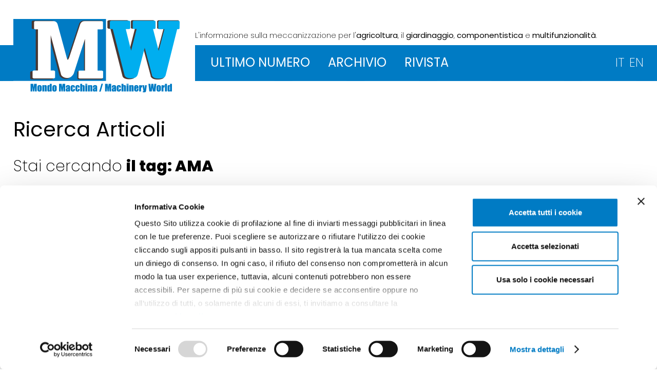

--- FILE ---
content_type: text/html
request_url: https://www.mondomacchina.it/it/ricerca.php?kw=AMA
body_size: 7052
content:
<!DOCTYPE html>
<html>
<head>
<script id="Cookiebot" src="https://consent.cookiebot.com/uc.js" data-cbid="512fc4f2-c82d-412b-80c7-24feafce4703" data-blockingmode="auto" type="text/javascript"></script>
<meta charset="utf-8">
<meta http-equiv="X-UA-Compatible" content="IE=edge,chrome=1">
<title>Mondo Macchina: l'informazione dedicata alla meccanizzazione per l'agricoltura, il giardinaggio, componentistica e multifunzionalità.</title>
<meta name="description" content="">
<meta name="viewport" content="width=device-width, initial-scale=1">

<!-- Google tag (gtag.js) -->
<script type="text/plain" data-cookieconsent="statistics" async src="https://www.googletagmanager.com/gtag/js?id=G-GY7GLD5JN8"></script>
<script type="text/plain" data-cookieconsent="statistics">
  window.dataLayer = window.dataLayer || [];
  function gtag(){dataLayer.push(arguments);}
  gtag('js', new Date());

  gtag('config', 'G-GY7GLD5JN8');
</script>

<link rel="apple-touch-icon" sizes="120x120" href="/apple-touch-icon.png">
<link rel="icon" type="image/png" sizes="32x32" href="/favicon-32x32.png">
<link rel="icon" type="image/png" sizes="16x16" href="/favicon-16x16.png">
<link rel="manifest" href="/site.webmanifest">
<link rel="mask-icon" href="/safari-pinned-tab.svg" color="#5bbad5">
<meta name="msapplication-TileColor" content="#da532c">
<meta name="theme-color" content="#ffffff">

<link href="https://fonts.googleapis.com/css2?family=Poppins:wght@200;300;400;500;600;800&display=swap" rel="stylesheet">
<link rel="stylesheet" type="text/css" href="/css/normalize.min.css" />
<link rel="stylesheet" type="text/css" href="/css/main.css" />
<link href="/jscommon/jquery/3.3/fresco-2.2.4/css/fresco/fresco.css" rel="stylesheet">
<link rel="stylesheet" type="text/css" href="/jslocal/lib/mmenu/jquery.mmenu.all.css" />
<link rel="stylesheet" type="text/css" href="/jscommon/swiper/6.1/swiper-bundle.min.css">
<link rel="stylesheet" type="text/css" href="/css/home.css" />
<script src="/jscommon/jquery/3.3/jquery-3.3.1.min.js"></script>
<script src="/jscommon/jquery/3.3/fresco-2.2.4/js/fresco/fresco.js"></script>
<script src="/jslocal/lib/mmenu/jquery.mmenu.min.js"></script>
<script src="/jslocal/lib/fastclick.min.js"></script>
<script src="/jscommon/swiper/6.1/swiper-bundle.min.js"></script>

<script type="text/javascript" src="/jslocal/scripts.js"></script>
</head>
<body>
<a href="#top" id="toTop"></a>
<div>


<header>
	<div class="topCont">
		<div class="wrapper">
			<!--inizio HAMBURGER-->
					<div class="mobile-header"><div>
					<a href="#menu-container" class="hamburger"><span></span></a>
					</div></div>
				<!--fine HAMBURGER-->
    			<div class="topFlex">
			<div class="logo"><a href="/it/index.php"><img src="/images/logo-mondomacchina-normal.png" alt="HOME - MondoMacchina" /></a></div>
			<div class="headerDx">
			<div class="payoff"><span>L'informazione sulla meccanizzazione</span> per l'<strong>agricoltura</strong>, il <strong>giardinaggio</strong>, <strong>componentistica</strong> e <strong>multifunzionalità</strong>.</div>

			<div class="topMenuFlex">
				<div class="menuCont">
    <nav id="menu-container">
        <ul>
            <li class="menuNO "><span><a href="/it/index.php">HOME</a></span></li>
            <li ><span><a href="#">ULTIMO NUMERO</a></span>
                <ul>
                  <li><a href="/it/ultimo-numero.php">Mondo Macchina</a></li>
				  <li><a href="/it/allegato.php">Mondo Macchina Components</a></li>
                </ul>
            </li>
            <li ><span><a href="/it/archivio.php">ARCHIVIO</a></span></li>
            <li ><span><a href="/it/rivista-mondo-macchina.php">RIVISTA</a></span></li>
            <li class="menuLingue"><span><a href="/it/index.php">IT <em>change</em></a></span>
                <ul>
                    <li><a href="/en/index.php">EN</a></li>
                </ul>
            </li>
       </ul>
    </nav>
</div>
				<div class="lingua">
					<a href="/it/index.php">IT</a><a href="/en/index.php">EN</a>
				</div>
			</div>


			</div>
			</div>
		</div>
	</div>
</header>
	<div class="containerPage wrapper">
	<section>
		<h1>Ricerca Articoli</h1>
		<h2 class="explain">Stai cercando <strong>il tag: AMA</strong></h2>		<div class="artEvidenzaHomeFlex">
		<div class="artEvidenzaHomeBox"><a href="ama-componenti-innovativi-per-la-cabina-di-guida-c4626"><div style="background-image: url(https://www.mondomacchina.it/ew/ew_rivista/images/imageset/big_Dynamica%201%20RGB.jpg%2011%202025.jpg); background-repeat: no-repeat; background-size: cover; background-position:center center; height: 300px;"></div></a>
								  <div class="rubricaHome" style="border-left: solid 50px #800080">Speciale</div> 				  <h3><a href="ama-componenti-innovativi-per-la-cabina-di-guida-c4626">AMA, componenti innovativi  per la cabina di guida</a></h3>
				  <div class="artTextHome">AMA propone l&#8217;accento su tre innovazioni di prodotto che far&agrave; debuttare ad Agritechnica. In primis la colonnetta sterzo Dynamica (nata dalla divisione AMA Imel Pertex) che combina elettronica intelligente, meccanica avanzata e design modulare. Progettata per le esigenze dei costruttori...</div>

				<div class="keyArtHome"><strong>TAG</strong><a href="ricerca.php?kw=AMA">AMA</a></div>
			</div>			<div class="artEvidenzaHomeBox"><a href="freemow-tecnologia-avanguardia-per-il-tagliaerba-ama-c3783"><div style="background-image: url(https://www.mondomacchina.it/ew/ew_rivista/images/imageset/big_AMA%203-4%2022.jpg); background-repeat: no-repeat; background-size: cover; background-position:center center; height: 300px;"></div></a>
								  <div class="rubricaHome" style="border-left: solid 50px #e83039">Focus</div> 				  <h3><a href="freemow-tecnologia-avanguardia-per-il-tagliaerba-ama-c3783">Freemow, tecnologia d'avanguardia per il tagliaerba Ama</a></h3>
				  <div class="artTextHome">L'ultima novit&agrave; firmata dalla casa di San Martino in Rio (Reggio Emilia) &egrave; un gamma di robot tagliaerba. Freemow &ndash; questo il nome del robot &ndash; &egrave; stato realizzato dalla divisione giardinaggio del Gruppo Ama, puntando non soltanto sulla funzionalit&agrave;...</div>

				<div class="keyArtHome"><strong>TAG</strong><a href="ricerca.php?kw=AMA">AMA</a><a href="ricerca.php?kw=Roboto%20rasaerba">Roboto rasaerba</a><a href="ricerca.php?kw=Freemow">Freemow</a></div>
			</div>			<div class="artEvidenzaHomeBox"><a href="ama-novita-di-gamma-nel-segno-del-comfort-c3570"><div style="background-image: url(https://www.mondomacchina.it/ew/ew_rivista/images/imageset/big_ama1.jpg); background-repeat: no-repeat; background-size: cover; background-position:center center; height: 300px;"></div></a>
								  <div class="rubricaHome" style="border-left: solid 50px #800080">Speciale</div> 				  <h3><a href="ama-novita-di-gamma-nel-segno-del-comfort-c3570">AMA, novità di gamma nel segno del comfort</a></h3>
				  <div class="artTextHome">Al grande pubblico di EIMA 2022, l&#8217;azienda AMA propone molte novit&agrave; di prodotto espressamente studiate per garantire il comfort dell&#8217;operatore nella cabina. Si parte con la nuova colonna di sterzo modulare che offre un ampio range di settaggi e impostazioni....</div>

				<div class="keyArtHome"><strong>TAG</strong><a href="ricerca.php?kw=AMA">AMA</a></div>
			</div>			<div class="artEvidenzaHomeBox"><a href="tutte-le-novita-ama-in-mostra-bologna-c3206"><div style="background-image: url(https://www.mondomacchina.it/ew/ew_rivista/images/imageset/big_ama%2010-21.jpg); background-repeat: no-repeat; background-size: cover; background-position:center center; height: 300px;"></div></a>
								  <div class="rubricaHome" style="border-left: solid 50px #800080">Speciale</div> 				  <h3><a href="tutte-le-novita-ama-in-mostra-bologna-c3206">Tutte le novità AMA, in mostra a Bologna</a></h3>
				  <div class="artTextHome">AMA di San Martino in Rio (Reggio Emilia) si presenta ad EIMA International con molte novit&agrave; di prodotto, ecco di seguito le pi&ugrave; significative. Cilindri per sollevatori anteriori e posteriori. Partendo dalle esigenze degli utilizzatori, l&#8217;azienda emiliana &egrave; in grado...</div>

				<div class="keyArtHome"><strong>TAG</strong><a href="ricerca.php?kw=AMA">AMA</a></div>
			</div>			<div class="artEvidenzaHomeBox"><a href="il-gruppo-ama-acquisisce-meccanoplast-c2794"><div style="background-image: url(https://www.mondomacchina.it/ew/ew_rivista/images/imageset/big_AMA-6%2020.jpg); background-repeat: no-repeat; background-size: cover; background-position:center center; height: 300px;"></div></a>
								  <div class="rubricaHome" style="border-left: solid 50px #FFA500">News</div> 				  <h3><a href="il-gruppo-ama-acquisisce-meccanoplast-c2794">Il Gruppo AMA acquisisce Meccanoplast</a></h3>
				  <div class="artTextHome">Tramite la controllata Seat Plastic &ndash; azienda specializzata nella produzione di stampi ad iniezione &ndash; il Gruppo AMA ha acquisito il ramo d&#8217;azienda e il marchio Meccanoplast. Un importante investimento per differenziare la propria produzione e incrementare la competitivit&agrave; sul...</div>

				<div class="keyArtHome"><strong>TAG</strong><a href="ricerca.php?kw=AMA">AMA</a><a href="ricerca.php?kw=Meccanoplast">Meccanoplast</a></div>
			</div>			<div class="artEvidenzaHomeBox"><a href="dal-garden-alla-componentistica-tutta-la-gamma-ama-c2746"><div style="background-image: url(https://www.mondomacchina.it/ew/ew_rivista/images/imageset/big_ama%204-5%2020.jpg); background-repeat: no-repeat; background-size: cover; background-position:center center; height: 300px;"></div></a>
								  <div class="rubricaHome" style="border-left: solid 50px #FFA500">News</div> 				  <h3><a href="dal-garden-alla-componentistica-tutta-la-gamma-ama-c2746">Dal garden alla componentistica, tutta la gamma AMA</a></h3>
				  <div class="artTextHome">Tra i bestseller dell&#8217;Ama di San Martino in Rio (Reggio Emilia) per il comparto del garden c&#8217;&egrave; un robot tosaerba per la manutenzione di tappeti erbosi con estensione fino a 600 metri quadrati. Si tratta del modello Kress KR100, una...</div>

				<div class="keyArtHome"><strong>TAG</strong><a href="ricerca.php?kw=AMA">AMA</a><a href="ricerca.php?kw=Rasaerba">Rasaerba</a><a href="ricerca.php?kw=Visiere%20protettive">Visiere protettive</a></div>
			</div>			<div class="artEvidenzaHomeBox"><a href="ama-soluzioni-allavanguardia-per-le-operazioni-colturali-c2254"><div style="background-image: url(https://www.mondomacchina.it/ew/ew_rivista/images/imageset/big_ama%2010-11%202018.jpg); background-repeat: no-repeat; background-size: cover; background-position:center center; height: 300px;"></div></a>
								  <div class="rubricaHome" style="border-left: solid 50px #800080">Speciale</div> 				  <h3><a href="ama-soluzioni-allavanguardia-per-le-operazioni-colturali-c2254">AMA, soluzioni allavanguardia per le operazioni colturali</a></h3>
				  <div class="artTextHome">Per il settore della componentistica sono in arrivo nuove, importanti, soluzioni costruttive. A proporle &egrave; la AMA di San Martino in Rio (Reggio Emilia), che alla kermesse bolognese presenta le new entry della gamma. In evidenza, soprattutto, una innovativa ancora...</div>

				<div class="keyArtHome"><strong>TAG</strong><a href="ricerca.php?kw=AMA">AMA</a><a href="ricerca.php?kw=Dissodatori">Dissodatori</a><a href="ricerca.php?kw=Controcuffia">Controcuffia</a></div>
			</div>			<div class="artEvidenzaHomeBox"><a href="inpulse-una-rete-di-sensori-intelligenti-c2119"><div style="background-image: url(https://www.mondomacchina.it/ew/ew_rivista/images/imageset/big_ama%207-9%202018.jpg); background-repeat: no-repeat; background-size: cover; background-position:center center; height: 300px;"></div></a>
								  <div class="rubricaHome" style="border-left: solid 50px #800080">Speciale</div> 				  <h3><a href="inpulse-una-rete-di-sensori-intelligenti-c2119">InPulse, una rete di sensori intelligenti</a></h3>
				  <div class="artTextHome">Il fiore all&rsquo;occhiello dell&rsquo;azienda emiliana AMA (la sede &egrave; a San Martino in Rio, non lontano da Reggio Emilia) presentato ad EIMA Show&nbsp; il sistema InPulse, una soluzione modulare concepita, progettata e sviluppata, per le esigenze dell&rsquo;agricoltura 4.0, grazie alla...</div>

				<div class="keyArtHome"><strong>TAG</strong><a href="ricerca.php?kw=AMA">AMA</a><a href="ricerca.php?kw=InPulse">InPulse</a></div>
			</div>			<div class="artEvidenzaHomeBox"><a href="ama-soluzioni-high-tech-per-la-componentistica-c1882"><div style="background-image: url(https://www.mondomacchina.it/ew/ew_rivista/images/imageset/big_ama%2011%202017.jpg); background-repeat: no-repeat; background-size: cover; background-position:center center; height: 300px;"></div></a>
								  <div class="rubricaHome" style="border-left: solid 50px #800080">Speciale</div> 				  <h3><a href="ama-soluzioni-high-tech-per-la-componentistica-c1882">AMA, soluzioni high tech per la componentistica</a></h3>
				  <div class="artTextHome">Si chiama Teknico ed &egrave; un sedile progettato per macchine agricole, macchine movimento terra e pi&ugrave; in generale per i veicoli speciali. Lo ha realizzato l&rsquo;impresa emiliana AMA (una delle industrie leader a livello internazionale nel settore della componentistica, la...</div>

				<div class="keyArtHome"><strong>TAG</strong><a href="ricerca.php?kw=AMA">AMA</a><a href="ricerca.php?kw=Sedile">Sedile</a></div>
			</div>			<div class="artEvidenzaHomeBox"><a href="inpulse-tecnologia-ama-per-agricoltura-c1771"><div style="background-image: url(https://www.mondomacchina.it/ew/ew_rivista/images/imageset/big_AMA%207-9%202017.jpg); background-repeat: no-repeat; background-size: cover; background-position:center center; height: 300px;"></div></a>
								  <div class="rubricaHome" style="border-left: solid 50px #800080">Speciale</div> 				  <h3><a href="inpulse-tecnologia-ama-per-agricoltura-c1771">InPulse, tecnologia AMA per l'agricoltura 4.0</a></h3>
				  <div class="artTextHome">la tecnologia InPulse, gi&agrave; premiata al concorso Novit&agrave; Tecniche di EIMA International 2016 e oggi in grande evidenza ad EIMA Show, &egrave; un innovativo sistema modulare OpenPlatform che raccoglie ed elabora un&rsquo;elevata quantit&agrave; di dati per la gestione in remoto...</div>

				<div class="keyArtHome"><strong>TAG</strong><a href="ricerca.php?kw=AMA">AMA</a><a href="ricerca.php?kw=InPulse">InPulse</a></div>
			</div>			<div class="artEvidenzaHomeBox"><a href="ama-componenti-per-la-sicurezza-di-ultima-generazione-c1637"><div style="background-image: url(https://www.mondomacchina.it/ew/ew_rivista/images/imageset/big_ama%201-2%202017.jpg); background-repeat: no-repeat; background-size: cover; background-position:center center; height: 300px;"></div></a>
								  <div class="rubricaHome" style="border-left: solid 50px #800080">Speciale</div> 				  <h3><a href="ama-componenti-per-la-sicurezza-di-ultima-generazione-c1637">AMA: componenti per la sicurezza di ultima generazione</a></h3>
				  <div class="artTextHome">Negli spazi espositivi di AMA al Sima di Parigi, in primo piano anche i componenti meccanici di ultima generazione, sviluppati dai tecnici della casa emiliana, con l'obiettivo di migliorare non solo le prestazioni ma, anche, la sicurezza delle macchine equipaggiate AMA</div>

				<div class="keyArtHome"><strong>TAG</strong><a href="ricerca.php?kw=AMA">AMA</a><a href="ricerca.php?kw=Componentistica">Componentistica</a></div>
			</div>			<div class="artEvidenzaHomeBox"><a href="inpulse-tecnologia-telematica-per-la-gestione-dei-veicoli-off-highway-c1380"><div style="background-image: url(https://www.mondomacchina.it/ew/ew_rivista/images/imageset/big_Image%207%20Inpulse_FUEL%20LEVEL%20SENSOR.jpg); background-repeat: no-repeat; background-size: cover; background-position:center center; height: 300px;"></div></a>
								  <div class="rubricaHome" style="border-left: solid 50px #FFA500">News</div> 				  <h3><a href="inpulse-tecnologia-telematica-per-la-gestione-dei-veicoli-off-highway-c1380">Inpulse: tecnologia telematica  per la gestione  dei veicoli Off-Highway</a></h3>
				  <div class="artTextHome">AMA ha presentato al Bauma di Monaco di Baviera il nuovo sistema di gestione Inpulse. Ideato in collaborazione con la Octo Telematics e Ste Industries, il sistema fornisce dati tecnici importanti per gli operatori 
ad ogni livello
</div>

				<div class="keyArtHome"><strong>TAG</strong><a href="ricerca.php?kw=AMA">AMA</a><a href="ricerca.php?kw=InPulse">InPulse</a><a href="ricerca.php?kw=Octo%20Telematics">Octo Telematics</a><a href="ricerca.php?kw=Ste%20Industries">Ste Industries</a></div>
			</div>			<div class="artEvidenzaHomeBox"><a href="consumi-ridotti-con-soffiatori-firmati-ama-group-c1265"><div style="background-image: url(https://www.mondomacchina.it/ew/ew_rivista/images/imageset/big_ama%202-3%202016.jpg); background-repeat: no-repeat; background-size: cover; background-position:center center; height: 300px;"></div></a>
								  <div class="rubricaHome" style="border-left: solid 50px #6abc54">Giardinaggio</div> 				  <h3><a href="consumi-ridotti-con-soffiatori-firmati-ama-group-c1265">Consumi ridotti con i soffiatori firmati AMA Group</a></h3>
				  <div class="artTextHome">Specializzata nella realizzazione di soluzioni high tech per l&rsquo;allestimento e la manutenzione di veicoli a lenta movimentazione, di macchine agricole e di tecnologie per la cura del verde, il Gruppo AMA presidia il segmento di mercato dei soffiatori e degli...</div>

				<div class="keyArtHome"><strong>TAG</strong><a href="ricerca.php?kw=AMA">AMA</a><a href="ricerca.php?kw=Soffiatori">Soffiatori</a></div>
			</div>			<div class="artEvidenzaHomeBox"><a href="trattorini-per-il-verde-in-azione-nuovi-ama-c1081"><div style="background-image: url(https://www.mondomacchina.it/ew/ew_rivista/images/imageset/big_Monza%20show%20nuova.jpg); background-repeat: no-repeat; background-size: cover; background-position:center center; height: 300px;"></div></a>
								  <div class="rubricaHome" style="border-left: solid 50px #6abc54">Giardinaggio</div> 				  <h3><a href="trattorini-per-il-verde-in-azione-nuovi-ama-c1081">Trattorini per il verde: in azione i nuovi AMA</a></h3>
				  <div class="artTextHome">&nbsp; La casa di San Martino in Rio (Reggio Emilia) amplia la propria gamma di macchine e attrezzature per la manutenzione del verde con un linea di trattorini rasaerba. Tre i modelli disponibili con sistema di scarico posteriore, tutti equipaggiati...</div>

				<div class="keyArtHome"><strong>TAG</strong><a href="ricerca.php?kw=AMA">AMA</a><a href="ricerca.php?kw=Trattorini%20rasaerba">Trattorini rasaerba</a></div>
			</div>			<div class="artEvidenzaHomeBox"><a href="ama-alta-specializzazione-nella-componentistica-c876"><div style="background-image: url(https://www.mondomacchina.it/ew/ew_rivista/images/imageset/big_ama%201-2%202015.jpg); background-repeat: no-repeat; background-size: cover; background-position:center center; height: 300px;"></div></a>
								  <div class="rubricaHome" style="border-left: solid 50px #800080">Speciale</div> 				  <h3><a href="ama-alta-specializzazione-nella-componentistica-c876">AMA: alta specializzazione nella componentistica</a></h3>
				  <div class="artTextHome">Dai cardani agli attacchi a tre punti, dai ricambi alla strumentazione analogica e digitale innovativa,&nbsp; AMA di San Martino in Rio (Reggio Emilia), specializzata nella produzione di componenti per macchine agricole, partecipa al Sima di Parigi con tutti i pezzi...</div>

				<div class="keyArtHome"><strong>TAG</strong><a href="ricerca.php?kw=AMA">AMA</a><a href="ricerca.php?kw=Componentistica">Componentistica</a></div>
			</div>			<div class="artEvidenzaHomeBox"><a href="trazione-elettrica-un-futuro-promettente-c105"><div style="background-image: url(https://www.mondomacchina.it/ew/ew_rivista/images/imageset/big_trazione%20elettrica%201%20mw%2012%20-%202013.jpg); background-repeat: no-repeat; background-size: cover; background-position:center center; height: 300px;"></div></a>
								  <div class="rubricaHome" style="border-left: solid 50px #CC7722">Tecnica</div> 				  <h3><a href="trazione-elettrica-un-futuro-promettente-c105">Trazione elettrica? un futuro promettente</a></h3>
				  <div class="artTextHome">Anche in agricoltura si stanno moltiplicando gli esempi di macchine semoventi, grandi e piccole, a funzionamento elettrico – dai carri agevolati ai piccoli robot per la manutenzione del verde e dei frutteti/vigneti – con l'obiettivo di arrivare alla completa autosufficienza energetica delle aziende agricole</div>

				<div class="keyArtHome"><strong>TAG</strong><a href="ricerca.php?kw=Trazione%20elettrica">Trazione elettrica</a><a href="ricerca.php?kw=Trattore%20elettrico">Trattore elettrico</a><a href="ricerca.php?kw=Davide%20Facchinetti">Davide Facchinetti</a><a href="ricerca.php?kw=AMA">AMA</a><a href="ricerca.php?kw=Valpadana">Valpadana</a><a href="ricerca.php?kw=General%20Motors">General Motors</a><a href="ricerca.php?kw=New%20Holland">New Holland</a><a href="ricerca.php?kw=Ibrido">Ibrido</a><a href="ricerca.php?kw=Merlo">Merlo</a></div>
			</div>			<div class="artEvidenzaHomeBox"></div>
</div>

	</section>
		</div>
<div class="piulettiFooterCont">
	<div class="wrapper">
		<h2>I PIÙ LETTI <em>degli ultimi numeri</em></h2>
	</div>

	<div class="piulettiFooterFlex"><div class="piulettiFooterBox" style="background-image: url(https://www.mondomacchina.it/ew/ew_rivista/images/imageset/big_iStock-861736068%20apertura%20robot%2011%202025.jpg);background-repeat: no-repeat;background-size: cover;background-position: center center;">
				<h3><a href="tecnologie-robotiche-per-la-raccolta-nel-frutteto-c4624">Tecnologie robotiche per la raccolta nel frutteto</a></h3>
					
				</div><div class="piulettiFooterBox" style="background-image: url(https://www.mondomacchina.it/ew/ew_rivista/images/imageset/big_Dazi%20export%2012%202025.jpg);background-repeat: no-repeat;background-size: cover;background-position: center center;">
				<h3><a href="macchine-agricole-crollano-le-esportazioni-in-usa-si-guarda-ai-nuovi-mercati-c4571">Macchine agricole: crollano le esportazioni in USA, si guarda ai nuovi mercati</a></h3>
					
				</div><div class="piulettiFooterBox" style="background-image: url(https://www.mondomacchina.it/ew/ew_rivista/images/imageset/big_mercato%2010-25.jpg);background-repeat: no-repeat;background-size: cover;background-position: center center;">
				<h3><a href="macchine-agricole-mercato-stagnante-nel-primo-semestre-c4541">Macchine agricole, mercato stagnante nel primo semestre</a></h3>
					
				</div></div>

</div>

<div class="appuntamentiFooterCont">
	<div class="wrapper">
		<h2>GLI APPUNTAMENTI <em>della meccanizzazione</em></h2>

		<div class="appFooterFlex">
			<div class="appFooterBox">
						<div class="singleBoxFlex">
				<div class="singleBox"><img src="/images/ico-data-footer.png" class="imgSingleBox" /></div>
				<div class="singleBox"><span>4 - 7 dicembre 2025 Zagabria (Croazia)</span>
					<a href="https://www.zv.hr/fairs-2863/croagro-3110/exhibitors-3119/contact-3432/3432" target="_blank"><strong>CROAGRO</strong></a></div>
			
						</div><div class="singleBoxFlex">
				<div class="singleBox"><img src="/images/ico-data-footer.png" class="imgSingleBox" /></div>
				<div class="singleBox"><span>8 - 11 dicembre 2025 New Orleans, Louisiana (USA)</span>
					<a href="https://www.irrigation.org/2024Show/" target="_blank"><strong>IRRIGATION SHOW</strong></a></div>
			
						</div><div class="singleBoxFlex">
				<div class="singleBox"><img src="/images/ico-data-footer.png" class="imgSingleBox" /></div>
				<div class="singleBox"><span>8 - 10 dicembre 2025 Ramada, Jerusalem (Israele)</span>
					<a href="https://www.agromashovgroup.com/en/" target="_blank"><strong>AGRO-MASHOV</strong></a></div>
			
						</div><div class="singleBoxFlex">
				<div class="singleBox"><img src="/images/ico-data-footer.png" class="imgSingleBox" /></div>
				<div class="singleBox"><span>9 - 13 dicembre 2025 Bangalore (India)</span>
					<a href="http://www.excon.in" target="_blank"><strong>EXCON</strong></a></div>
			
						</div><div class="singleBoxFlex">
				<div class="singleBox"><img src="/images/ico-data-footer.png" class="imgSingleBox" /></div>
				<div class="singleBox"><span>9 - 11 dicembre 2025 Dubai World Trade Centre (Emirati Arabi)</span>
					<a href="http://www.automechanikadubai.com" target="_blank"><strong>AUTOMECHANIKA DUBAI</strong></a></div>
			
						</div><div class="singleBoxFlex">
				<div class="singleBox"><img src="/images/ico-data-footer.png" class="imgSingleBox" /></div>
				<div class="singleBox"><span>16 - 19 dicembre 2025 YCC Yangon Convention Centre, Yangon (Myanmar)</span>
					<a href="https://www.chanchao.com.tw/AgroFood/" target="_blank"><strong>MYANMAR AGROTEK FOOD </strong></a></div>
			
						</div>    	

<div class="singleBoxAll"><a href="/it/archivio-appuntamenti.php">Tutti gli appuntamenti</a></div>
			</div>
		</div>

	</div>



<div class="rivisteFooterCont">
<div class="wrapper">
	<h2>SFOGLIA <em>gli ultimi numeri</em></h2>
	<div class="swiper-container">
		<div class="swiper-wrapper">
		<div class="swiper-slide"><a href="/rivista-flip/4570/" target="_blank"><figure><img src="https://www.mondomacchina.it/ew/ew_rivista/images/imageset/small_i%20cop%2011%202025%206%20mm%20ok.jpg" /></figure>
				<div class="swiper-text-cover"><strong>novembre 2025</strong><br>Numero 11</div></a></div><div class="swiper-slide"><a href="/rivista-flip/4540/" target="_blank"><figure><img src="https://www.mondomacchina.it/ew/ew_rivista/images/imageset/small_i%20%20cop%2010%202025%206%20mmweb.jpg" /></figure>
				<div class="swiper-text-cover"><strong>ottobre 2025</strong><br>Numero 10</div></a></div><div class="swiper-slide"><a href="/rivista-flip/4505/" target="_blank"><figure><img src="https://www.mondomacchina.it/ew/ew_rivista/images/imageset/small_I%20cop7-9%202025ok.jpg" /></figure>
				<div class="swiper-text-cover"><strong>luglio - agosto - settembre 2025</strong><br>Numero 7-9</div></a></div><div class="swiper-slide"><a href="/rivista-flip/4467/" target="_blank"><figure><img src="https://www.mondomacchina.it/ew/ew_rivista/images/imageset/small_1cop%205-6%202025.jpg" /></figure>
				<div class="swiper-text-cover"><strong>maggio-giugno 2025</strong><br>Numero 5-6</div></a></div><div class="swiper-slide"><a href="/rivista-flip/4432/" target="_blank"><figure><img src="https://www.mondomacchina.it/ew/ew_rivista/images/imageset/small_i%20%20cop3-4%202025okweb.jpg" /></figure>
				<div class="swiper-text-cover"><strong>marzo-aprile 2025</strong><br>Numero 3-4</div></a></div><div class="swiper-slide"><a href="/rivista-flip/4395/" target="_blank"><figure><img src="https://www.mondomacchina.it/ew/ew_rivista/images/imageset/small_copertina%201-2%202025.jpg" /></figure>
				<div class="swiper-text-cover"><strong>gennaio-febbraio 2025</strong><br>Numero 1-2</div></a></div><div class="swiper-slide"><a href="/rivista-flip/4340/" target="_blank"><figure><img src="https://www.mondomacchina.it/ew/ew_rivista/images/imageset/small_i%20%20cop%2012%202024%205%20mmweb.jpg" /></figure>
				<div class="swiper-text-cover"><strong>dicembre 2024</strong><br>Numero 12</div></a></div>		</div>
		<div class="swiper-pagination"></div>
	</div>
</div>
</div>

<footer class="clearfix">
    <div class="bottomCont">
    	<div class="wrapper">
                <div class="bottomSopraFlex">
                    <div class="bottomSopraBox">
						<figure class="img-mm-bw"><img src="/images/logo-mondomacchina-bw.png" /></figure>
						<p><strong>Mondo Macchina online</strong><br />
							è un portale di proprietà di FederUnacoma surl</p>
						<p>Viale Aldo Moro, 64 – 40127 BOLOGNA - I<br />
						<a href="mailto:info@federunacoma.it">info@federunacoma.it</a><br />
						Registrazione del Tribunale di Roma n. 59 del 20/04/2011<br />
						Direttore responsabile: Girolamo Rossi 
						</p>
						<p></p>
					  </div>
					<div class="bottomSopraBox">
						<figure class="img-logo-feder-white"><a href="https://www.federunacoma.it" target="_blank"><img src="/images/logo-federunacoma-white.png" /></a></figure>
						<p><strong>Federazione Nazionale Costrutturi Macchine per l'Agricoltura</strong><br />
							Via Venafro, 5 - 00159 - Roma - I<br />
							T: +39 06432981 - F: +39 064076370</p>
						<p><a href="https://www.federunacoma.it" target="_blank">www.federunacoma.it</a></p>
						<p><a href="https://www.facebook.com/FederUnacoma/" target="_blank"><img class="img-icon-social" src="/images/social/ico-facebook.png" /></a><a href="https://www.youtube.com/user/federunacoma" target="_blank"><img class="img-icon-social" src="/images/social/ico-youtube.png" /></a><a href="https://www.instagram.com/feder_unacoma/" target="_blank"><img class="img-icon-social" src="/images/social/ico-instagram.png" /></a></p>
					  </div>
					<div class="bottomSopraBox">
						<div class="bottomSegui">SEGUI LE NOSTRE FIERE<br>
						  <strong>Eima International:</strong> <a href="https://www.eima.it" target="_blank">www.eima.it</a><br>
				      <strong>Agrilevante:</strong> <a href="https://www.agrilevante.eu" target="_blank">www.agrilevante.it</a></div>
					</div>

                </div>
        </div>
		<div class="bottomSotto">
			<div class="menuFooter">
				<a href="/it/redazione-mondo-macchina.php">LA REDAZIONE</a>
				<a href="/it/pubblicita.php">PUBBLICITÀ</a>
				<a href="/it/newsletter.php">NEWSLETTER</a>
				<a href="/it/cookie-policy.php">COOKIE POLICY</a>
				<a href="/it/privacy.php">PRIVACY</a>
				<a href="/it/credits.php">CREDITS</a>
			</div>
		</div>
    </div>
</footer>
</div>
</body>
</html>




--- FILE ---
content_type: text/css
request_url: https://www.mondomacchina.it/css/main.css
body_size: 5004
content:
/* ==========================================================================
   STILI SITO
   ========================================================================== */

body {
	font-family: 'Poppins', sans-serif;
	margin: 0px;
	padding: 0px;
	background-color: #FFF;
}
.wrapper {
	width: 90%;
	margin: 0 5%;
	position: relative;
}
.wrapperNO {
	width: 100%;
	margin: 0;
}
.wrapperNOMobile {
	width: 100%;
	margin: 0;
}
div {
	font-family: 'Poppins', sans-serif;
	font-size: 18px;
	line-height: 26px;
}
input, select, textarea, button {
	font-family: 'Poppins', sans-serif;
	font-size: 18px;
	line-height: 24px;
	width: 100%;
	border: solid 1px #E0E0E0;
	border-radius: 3px;
}
input, textarea, button {
	padding: 10px;
}
select {
	padding: 5px 10px;
}
a, .azur {
	color: #01aeef;
}
.mini {
    font-size: 12px;
	line-height: 16px;
}
.red {
	color: #E2100A;
}
h1 {
	font-size: 40px;
	line-height: 44px;
	text-align: left;
	color: #000;
	margin-top: 0px;
	font-weight: 400;
}
h2 {
	font-size: 30px;
	line-height: 34px;
	text-align: left;
}
h3 {
	font-weight: 200;
	font-size: 22px;
	line-height: 26px;
	text-align: left;
}
hr {
	border: 0px;
	height: 1px;
	color: #E0E0E0;
	background-color: #E0E0E0;
	width: 60%;
	margin-bottom: 50px;
	margin-top: 50px;
}

/* TO TOP */
#toTop{
	width: 50px;
	height: 50px;
	position: fixed;
	bottom: 15px;
	right: 10px;
	background: url(/images/freccia-top.png)no-repeat;
	z-index: 100;
	display: none;
}

/* HEADER */
.topCont {
	height: 120px;
	display: flex;
	flex-wrap: nowrap;
	justify-content: flex-start;
	background-image: url(/images/bg-header.gif);
	background-repeat: repeat-x;
	background-position: center -68px;
	margin-bottom: 30px;
}
.topFlex {
	display: flex;
	flex-wrap: nowrap;
	justify-content: space-between;
}
.logo {
	width: 207px;
	padding-right: 20px;
	background-color: #FFF;
	margin: auto;
}
.logo img {
	max-width: 187px;
	padding-top: 20px;
}
.headerDx {
	display: none;
}
.payoff {
	display: none;
}
.lingua {
	display: none;
}
.menuLingue {
	display: block;
}

/* MENU */
.mobile-header {
	position: absolute;
	top: 10px;
}
.topMenuFlex {
	display: flex;
	flex-wrap: nowrap;
	justify-content: space-between;	
	margin-top: 20px;
}
.menuCont {
	font-weight: 400;
}
nav#menu-container {
	display: none;
}
nav#menu-container ul li {
	display: inline-block;
	text-transform: uppercase;
	margin: 0px;
	font-size: 24px;
	line-height: 28px;
}
nav#menu-container ul li a {
	color: #FFF;
	text-decoration: none;
	display: block;
	padding: 10px 0px 10px 30px;
}
nav#menu-container ul li a:hover {
	color: #01AEEF;
	text-decoration: none;
}
nav#menu-container ul li.voce_on a {
	text-decoration: none;
	color: #01AEEF;
}

/* SOTTOMENU */
nav#menu-container ul li ul {
	margin-left: 15px; 
	position: absolute;
	display: none;
	border: solid 1px #E0E0E0;
	z-index: 800;
}
nav#menu-container ul li:hover a {
	color: #01AEEF;
}
nav#menu-container ul li:hover ul {
	display: block;
}
nav#menu-container ul li ul li {
	display: block;
	position: relative;
	background: #FFF;
	padding: 0px 0px 0px 0px;
	margin: 0px 0px 0px 0px;
	text-transform: none;
	color: #666;
	border-bottom: solid 1px #E0E0E0;
}
nav#menu-container ul li ul li:nth-last-child(1) {
	border-bottom: solid 0px #E0E0E0;
}
nav#menu-container ul li:hover ul li a {
	color: #999;
	font-weight: normal;
}
nav#menu-container ul li ul li a {
	padding: 10px 15px;
	text-align: left;
	font-size: 16px;
	color: #999;
}

nav#menu-container ul li ul li a:hover {
	background: #FFF;
	color: #01AEEF;
}

/* VARIE */
h2.annoRicerca {
	font-weight: 200;
	margin-bottom: 0px;
}
h2.explain {
	font-weight: 200;
}
h3.meseRicerca {
	margin-top: 0px;
	font-style: italic;
}
.copHomeEBanner h2 em, .artEvidenzaHomeCont h2 em, .piulettiFooterCont h2 em, .appuntamentiFooterCont h2 em, .rivisteFooterCont h2 em {
	display: block;
	font-size: 22px!important;
	line-height: 24px;
}

/* Più LETTI FOOTER */
.piulettiFooterCont {
	padding-top: 50px;
}
.piulettiFooterCont h2 {
	text-align: center;
	font-weight: 300;
	font-size: 38px;
	line-height: 42px;
	padding-top: 40px;
	border-top: solid 1px #E0E0E0;
}
.piulettiFooterCont h2 em {
	font-weight: 200;
	color: #999;
	font-size: 30px;
}
.piulettiFooterFlex {
	display: flex;
	flex-wrap: wrap;
}
.piulettiFooterBox {
	width: 100%;
	height: 500px;
	padding: 0px 50px;
	color: #FFF;
	position: relative;
}
.piulettiFooterBox h3 a {
	color: #FFF;
	text-decoration: none;
	font-weight: 800;
	text-align: left;
	font-size: 24px;
	line-height: 28px;
	position: absolute;
	bottom: 40px;
	padding: 12px 20px;
	background: rgba(0,0,0,.5);
}

/* Attualità */
figure.secEter {
	margin-top: 20px;
}

/* APPUNTAMENTI FOOTER */
.appuntamentiFooterCont {
	padding-top: 50px;
}
.appuntamentiFooterCont h2 {
	text-align: left;
	font-weight: 300;
	font-size: 38px;
	line-height: 42px;
	padding-top: 40px;
	border-top: solid 1px #E0E0E0;
}
.appuntamentiFooterCont h2 em {
	font-weight: 200;
	color: #999;
	font-size: 30px;
}
.appFooterFlex {
	display: flex;
	flex-wrap: wrap;
	justify-content: space-between;
}
.appFooterBox {
	width: 100%;
	border-left: solid 1px #E0E0E0;
	padding-left: 30px;
	margin-top: 50px;
}
.appFooterBox h3 {
	text-align: left;
	margin-top: 0px;
	margin-bottom: 0px;
	font-weight: 500;
	text-transform: uppercase;
}
.appFooterBox h3 a {
	color: #000;
	text-decoration: none;
}

.singleBoxFlex {
	display: flex;
	flex-wrap: nowrap;
	justify-content: flex-start;
	margin-bottom: 15px;
}
.singleBox {
	text-align: left;
}
.singleBox span {
	display: block;
	font-size: 16px;
	line-height: 20px;
	color: #848484;
	font-weight: 200;
}
.singleBox strong {
	font-weight: 400;
}
.singleBox a {
	color: #000;
	text-decoration: none;
}
.singleBox a:hover {
	text-decoration: underline;
}
.singleBoxAll {
	margin-top: 15px;
}
.singleBoxRis {
	font-size: 12px;
	line-height: 14px;
	color: #999;
	font-weight: 200;
	font-style: italic;
}
.singleBoxAz {
	font-size: 12px;
	line-height: 14px;
	font-weight: 700;
	text-align: left;
	margin-top: 4px;
	color: #999;
}
img.imgSingleBox {
	vertical-align: inherit;
	margin-right: 15px;
}

/* SWIPER FOOTER */
.rivisteFooterCont {
	padding-top: 50px;
}
.rivisteFooterCont h2 {
	text-align: center;
	font-weight: 300;
	font-size: 38px;
	line-height: 42px;
	padding-top: 40px;
	border-top: solid 1px #E0E0E0;
}
.rivisteFooterCont h2 em {
	font-weight: 200;
	color: #999;
	font-size: 30px;
}
.swiper-container {
  width: 100%;
  height: auto;
}
.swiper-wrapper {
	height: auto!important;
}
.swiper-slide {
	position: relative;
}
.swiper-text-cover {
	position: absolute;
	bottom: 0px;
	left: 0px;
	color: #FFF;
	padding: 10px 20px;
	font-weight: 200;
	margin-bottom: 20px;
	background-color: #000;
	font-size: 14px;
	line-height: 20px;
	text-align: left;
	opacity: 0.8;
}
.swiper-pagination {
	position: relative!important;
	margin-top: 20px;
}


/* FIGURE */
figure {
	width: 100%;
}
figure img {
	width: 100%;
}
figure.img-mm-bw img {max-width: 140px;}
figure.img-mm-storica {max-width: 400px;margin:auto;border:solid 1px #E0E0E0; padding: 10px;text-align: center;}
figure.img-mm-storica figcaption {font-size: 14px; line-height: 18px; color: #999; padding-top: 10px;}
figure.img-logo-feder-white img {max-width: 170px;}
img.img-icon-social {max-width: 40px; border-radius: 50px; border: solid 2px #FFF; margin-right: 10px;}


/* MAIN */
.containerPage ul {
	margin-left:  40px;
}

/* PULSANTI */
.pulsante a {
	padding: 10px 20px;
	color: #000;
	border: solid 1px #000;
	display: table;
	margin: 10px auto;
	text-decoration: none;
}
.pulsante a:hover {
	color: #01aeef;
	border: solid 1px #01aeef;
}

/* ARTICOLI */

.colonneCont {
	display: flex;
	flex-wrap: wrap;
	justify-content: space-between;
}
.colonnaLeft {
	width: 100%;
}
.colonnaRight {
	width: 100%;
}

.articoloCont h1 {
	font-weight: 600;
	margin-top: 65px;
	margin-bottom: 10px;
}
.articoloCont h3 {
	font-size: 24px;
	line-height: 28px;
	margin-top: 0px;
}
.articoloCont {
	text-align: left;
}
.imgArt {
	z-index: 1;
}
.rubricaArt {
	padding-top: 25px;
	padding-left: 10px;
	margin-top: -20px;
	text-align: left;
	text-transform: uppercase;
	position: absolute;
	z-index: 10;
}
.datiArtFlex {
	padding: 5px 0px;
	border-top: solid 1px #E0E0E0;
	border-bottom: solid 1px #E0E0E0;
	display: flex;
	flex-wrap: wrap;
	justify-content: space-between;
	margin-bottom: 20px;
	margin-top: 20px;
}
.autoreArt {
	font-size: 14px;
	line-height: normal;
	color: #666;
	font-style: italic;
}
.dataArt {
	font-size: 14px;
	line-height: normal;
}
.dataArt a {
	text-decoration: none;
}
.keyArt {
	font-size: 16px;
	line-height: 22px;
	margin-top: 25px;
	text-align: left;
}
.keyArt a {
	margin-left: 10px;
	padding-left: 10px;
	color: #555;
	border-left: solid 1px #555;
	text-decoration: none;
	display: inline-block;
	line-height: 14px;
}
.keyArt a:hover {
	color: #01aeef;
}

/* TEXT LINK */
.text-link {
	display: flex;
	flex-wrap: wrap;
	justify-content: flex-start;
	border-top: solid 1px #E0E0E0;
	margin-top: 50px;
	padding-top: 32px;
}
.tl-sx {
	padding-bottom: 25px;
	width: 100%;
}
.tl-sx img {
	margin: 0px auto;
	display: block;
	width: 100%;
	max-width: 250px;
}
.tl-dx h3 {
	margin-top: 0px;
	font-weight: bold;
}
.tl-dx h3 a {
	color: #000;
	text-decoration: none;
}
.tl-dx {
	font-size: 16px;
	line-height: normal;
	color: #333;
	font-weight: 300;
}
.tl-sponsor {
	font-size: 12px;
	line-height: normal;
	color: #CCC;
	font-weight: 300;
}

/* POTREBBE */
.potrebbeCont h2 {
    text-align: left;
    font-weight: 300;
    font-size: 38px;
    line-height: 42px;
    padding-top: 40px;
    border-top: solid 1px #E0E0E0;
}
.potrebbeFlex {
	display: flex;
	flex-wrap: wrap;
	justify-content: space-between;
}
.potrebbeBox {
	width: 100%;
	margin-bottom: 50px;
}
.potrebbeBox h3 {
	margin-bottom: 10px;
	margin-top: 45px;
}
.potrebbeBox h3 a {
	color: #000;
	text-decoration: none;
	font-weight: bold;
	font-size: 20px;
	line-height: 22px;
}

/* VIDEO */
.videoCont h2 {
	font-weight: 300;
}
.rwd-video {
	margin-bottom: 10px;
	border: solid 1px #E0E0E0;
}
.cookieconsent-optout-marketing {color: red; border: solid 1px red; padding: 10px; font-weight: bold; text-align: center;}
.cookieconsent-optout-marketing a {color: red;}

/* GALLERY */
.galleryCont h2 {
	font-weight: 300;
}
.galleryFlex {
	display: flex;
	flex-wrap: wrap;
	justify-content: flex-start;
}
.galleryBox {
	width: 128px;
	height: 128px;
	overflow: hidden;
	margin-bottom: 10px;
	margin-right: 10px;
	border: solid 1px #E0E0E0;
}

/* ASIDE */
form.cerca {
	margin-bottom: 45px;
	margin-top: 65px;
}

.banner {
	margin: 65px auto 0px auto;
	border: solid 1px #E0E0E0;
	width: 100%;
	background-color: #EEE;
}
.asideSpaceBanner .banner {
	margin: 0px auto 0px auto;
}
.banner img {
	display: table;
	margin: auto;
	width: 100%;
	max-width: 300px;
}
.asideSpace {
	padding-top: 50px;
	margin-top: 70px;
	border-top: solid 1px #E0E0E0;
}
.asideSpace h2 {
	margin-top: 0px;
	margin-bottom: 5px;
    text-align: left;
    font-weight: 200;
    font-size: 38px;
    line-height: 42px;
	text-transform: capitalize;
}
.sottoH2Aside {
	color: #999;
	font-weight: 200;
	font-size: 22px;
	line-height: normal;
	margin-top: 0px;
	line-height: 22px;
	margin-bottom: 30px;
}

/* COPERTINA */
.asideCopFlex {
	display: flex;
	flex-wrap: wrap;
	justify-content: space-between;
	margin-top: 20px;
}
.asideCopBox {
	width: 48%;
}
.asideCopBox .pulsanteArchivio a, .asideCopBox .pulsanteArchivioLingua a {
	margin-bottom: 10px;
	margin-top: 0px;
	width: 100%;
}

/* RUBRICA */
.rubricaAsideCont {
	display: flex;
	flex-wrap: wrap;
	justify-content: space-between;
	margin-top: 20px;
}
.rubricaAsideBox {
	width: 48%;
	white-space: nowrap;
	overflow: hidden;
	text-overflow: ellipsis;
}
.rubricaAsideBox {
	margin-top: 10px;
	padding-left: 7px;
	font-size: 16px;
	line-height: 16px;
	text-transform: uppercase;
}
.rubricaAsideBox a {
	text-decoration: none;
	color: #666;
	font-weight: 500;
}
.rubricaAsideBox span {
	font-weight: 300;
	color: #BBB;
	font-size: 13px;
}

/* KEY ASIDE */
a.keyAsideLink {
	text-decoration: none;
	display: inline-block;
	margin-right: 5px;
	color: #000;
	font-size: 14px;
	line-height: 18px;
	border: solid 1px #000;
	padding: 1px 5px;
	font-weight: 300;
}
a.keyAsideLink:hover {
	color: #01aeef;
	border: solid 1px #01aeef;
}

/* NEWS ASIDE */
.newsAsideBox a {
	display: block;
	color: #000;
	text-decoration: none;
	margin-top: 15px;
	background-image: url("/images/news-square.gif");
	background-repeat: no-repeat;
	background-position: left top;
	padding-left: 37px;
	font-weight: 500;
}

/* ARCHIVIO APPUNTAMENTI */
h2.titAppArch {
	margin-top:  75px;
}
section h2.titAppArch:nth-of-type(1) {
	margin-top:  0px;
}
.singleAppArch {
	margin-bottom: 20px;
	padding-left: 42px;
	background-image: url(/images/ico-stand.png);
	background-repeat: no-repeat;
	background-position: 0px 5px;
}
.dataAppArch {
	font-size: 20px;
	line-height: 24px;
	font-weight: 200;
}
.luogoAppArch, .webAppArch {
	font-size: 16px;
	line-height: 20px;
}

/* FOOTER */
.bottomCont {
	padding-top: 60px;
	padding-bottom: 60px;
	background-color: #8D8D8D;
	color: #FFF;
	margin-top: 50px;
}
.bottomSotto {
	border-top: solid 1px #C6C6C6;
	padding-top: 40px;
}
.menuFooter {
	color: #FFF;
	font-size: 18px;
	line-height: 22px;
	text-align: center;
}
.menuFooter a {
	color: #FFF;
	text-decoration: none;
	display: inline-block;
	margin: 2px 10px;
}
.menuFooter a:hover {
	color: #C6C6C6;
}
.bottomSopraFlex {
	display: flex;
	flex-wrap: wrap;
	justify-content: space-between;
	font-weight: 200;
}
.bottomSopraBox {
	width: 100%;
	margin-bottom: 40px;
	font-size: 16px;
	line-height: 20px;
	text-align: left;
}
.bottomSopraBox a {
	color: #FFF;
}
.bottomSegui {
	font-size: 16px;
	line-height: 20px;
}

/* ARCHIVIO */
.archivioForm {
	padding: 20px;
	border: 1px solid #E0E0E0;
	text-align: center;
}
.archivioForm form select{
	width: auto;
}
.archivioFlex {
	display: flex;
	flex-wrap: wrap;
	justify-content: space-between;
}
.archivioBox {
	width: 100%;
	border: solid 1px #E0E0E0;
	margin: 15px 0px;
	display: flex;
	flex-wrap: nowrap;
	justify-content: flex-start;
}
.copertinaArchivio {
	width: 45%;
	background-color: #E0E0E0;
}
.copertinaArchivio figure img {
	width: 100%;
	max-width: 300px;
}
.datiArchivio {
	width: 55%;
	padding: 15px;
}
.datiArchivio h3 {
	margin-bottom: 0px;
	margin-top: 0px;
	text-align: left;
}
.meseArchivio {
	margin-top: 3px;
	margin-bottom: 20px;
	font-style: italic;
	font-size: 15px;
	line-height: 17px;
	text-align: left;
}
.pulsanteArchivio a {
	padding: 5px 10px;
	color: #000;
	border: solid 1px #000;
	display: table;
	text-decoration: none;
	margin-top: 10px;
	text-align: left;
	font-size: 16px;
	line-height: 20px;
}
.pulsanteArchivio a:hover {
	color: #01aeef;
	border: solid 1px #01aeef;
}
.pulsanteArchivioLingua a {
	padding: 0px 8px 0px 36px;
	font-size: 14px;
	line-height: 18px;
	color: #666;
	border: solid 1px #666;
	display: table;
	text-decoration: none;
	margin-top: 10px;
	opacity: 0.7;
	text-align: left;
}
.archFR a {
	background-image: url("/images/flags/fr.jpg");
	background-repeat: no-repeat;
	background-position: left center;
}
.archES a {
	background-image: url("/images/flags/es.jpg");
	background-repeat: no-repeat;
	background-position: left center;
}
.archDE a {
	background-image: url("/images/flags/de.jpg");
	background-repeat: no-repeat;
	background-position: left center;
}
.pulsanteArchivioLingua a:hover {
	opacity: 0.8;
}

/* VIDEO YT */
.rwd-video {
	height: 0;
	overflow: hidden;
	padding-bottom: 56.25%;
	padding-top: 30px;
	position: relative;
}
.rwd-video iframe,
.rwd-video object,
.rwd-video embed {
	height: 100%;
	left: 0;
	position: absolute;
	top: 0;
	width: 100%;
}

/* FORM MODULO */
form.validator {
	padding: 20px;
	border: 1px solid #E0E0E0;
}
form.validator div {
	width: 100%;
}
form.validator div label {
	text-align: left;
	display: block;
	width: 100%;
	margin: 5px 0px;
	float: left;
	font-weight: bold;
}
form.validator div input[type=text], form.validator div textarea, form.validator div input[type=password], form.validator div select {
	width: 100%;
	border: 1px solid #E0E0E0;
	padding: 5px;
}
form.validator div textarea {
	height: 200px;
}
form.validator div input[type=submit], form.validator div button {
	border-radius: 2px;
	background-color: #007BC4;
	color: #FFF;
	text-decoration: none;
	margin: 10px auto;
	border: 0px;
	padding: 15px 30px;
	width: auto;
	font-size: 24px;
	text-transform: uppercase;
	display: table;
}
div.infoP {
    background-color: #EEE;
    border: 1px solid #E0E0E0;
    height: 160px;
    overflow: auto;
    margin: 10px 0;
    float: none;
    text-align: left;
    word-wrap: break-word;
    font-weight: normal;
    padding: 0px 10px;
    color: #999;
    line-height: 12px;
    font-size: 12px;
}

/* FORM Privacy */
div#div2_PRIVACY div input {
	width: auto;
	margin-right: 0px;
	display: inline;
	float: none;
}
div#div2_PRIVACY div  {
	line-height: 14px;
	margin-bottom: 25px;
}
div#div2_PRIVACY div label {
	display: inline;
	float: none;
    line-height: auto;
    font-size: 14px;
	font-weight: normal;
}
.form_message {
	text-align: center;
	color: #ec1c24;
	font-style: italic;
}
.file a {
	color: #000;
}
.fieldObMsg, .fieldMsg {
	display: none;
}
span.fieldObMsg ~ label {
	color: #E2100A;
}
span.fieldMsg ~ input {
	background-color: #f0eabb;
}
/* MMenù */
.mm-list a {
	color: #333;
}


/* NOTIZIE FLASH */
.flashFlex {
	display: flex;
	flex-wrap: wrap;
	justify-content: space-between;
}
.flashBox a {
	color: #000;
	text-decoration: none;
}
.flashBox {
	width: 100%;
	padding-bottom: 30px;
}
.fBNo {
	padding-bottom: 0px;
}
.fBoxCont {
	display: flex;
	flex-wrap: nowrap;
	justify-content: space-between;
	border: solid 1px #DDD;
	padding: 10px;
}
.fBoxImg {
	width: 35%;
}
.fBoxText {
	width: 60%;
	font-size: 16px;
	line-height: 20px;
}
.fBoxText span {
	color: #BBBBBB;
	font-size: 13px;
	line-height: 17px;
	display: block;
	margin-top: 2px;
	margin-bottom: 5px;
	text-decoration: overline;
}
.archNews {
	position: absolute;
	right: 0px;
	top: -30px;
	font-size: 16px;
	font-weight: 800;
}
.archNews a {
	color: #000;
	text-decoration: none;
}

.mezzaPaginaFlex {
	display: flex;
	flex-wrap: wrap;
	justify-content: space-between;
}
.mezzaPaginaBox {
	width: 100%;
	margin-bottom: 40px;
}
.catFlashDett {
	color: #BBB;
	text-decoration: overline;
	margin: 0px;
}


@media only screen and (min-width: 480px) {

}

@media only screen and (min-width: 770px) {
.wrapper {
	width: 96%;
	margin: 0 2%;
}
.wrapperNOMobile {
	width: inherit;
	margin: inherit;
}
.copHomeEBanner h2 em, .artEvidenzaHomeCont h2 em, .piulettiFooterCont h2 em, .appuntamentiFooterCont h2 em, .rivisteFooterCont h2 em {
	display: inline-block;
	font-size: 30px!important;
}
/* PIU LETTI FOOTER */
.piulettiFooterBox {
	width: 50%;
}
.piulettiFooterBox:last-child {
	display: none;
}
	
/* TEXT LINK */
.text-link {
	flex-wrap: nowrap;
}
.tl-sx {
	padding-right: 30px;
	padding-bottom: 0px;
	width: 20%;
}
.tl-dx {
	width: 80%;
}
.tl-sx img {
	margin: 0px auto;
	display: block;
	width: 100%;
	max-width: 250px;
}	
/* ARCHIVIO RIVISTA */
.datiArchivio {
	padding: 30px;
}
.pulsanteArchivio a {
	padding: 5px 20px;
	margin-top: 10px;
	font-size: 18px;
	line-height: 24px;
}

.articoloCont, .articoloNews {
	text-align: justify;
}
	
}

@media only screen and (min-width: 1024px) {
.flashBox {
	width: 32%;
}
.mezzaPaginaBox {
	width: 48%;
}
/* HEADER */
.topCont {
	height: 180px;
	background-image: url(/images/bg-header.gif);
	background-repeat: repeat-x;
	background-position: center top;
	margin-bottom: 50px;
}
.logo {
	width: 354px;
	padding-right: 30px;
	background-color: #FFF;
}
.logo img {
	max-width: 324px;
	padding-top: 37px;
}
.headerDx {
	width: 100%;
	display: block;
}
.payoff {
	font-size: 15px;
	line-height: 18px;
	font-weight: 200;
	margin-top: 42px;	
	display: block;
}
.payoff strong {
	font-weight: 400;
}
.payoff span {
	display: block;
}

/* ARTICOLO */
.colonnaLeft {
	width: 65%;
	padding-right: 2%;
}
.colonnaRight {
	width: 35%;
	padding-left: 2%;
	border-left: solid 1px #E0E0E0;
}
form.cerca {
	display: block;
	margin-top: 0px;
}

	
/* APPUNTAMENTI FOOTER */
.appFooterBox {
	/*width: 30%;*/
}
.singleBoxFlex {
	margin-bottom: 30px;
}
.singleBoxAll {
	margin-top: 30px;
}

	
/* SWIPER FOOTER */
.swiper-text-cover {
	font-size: 16px;
	line-height: 20px;
}

/* MENU */
.mobile-header {
	display: none;
}
nav#menu-container {
	display: block;
}
nav#menu-container ul li.menuNO {
	display: none;
}
.lingua {
	display: block;
}
.lingua a {
	display: inline-block;
	font-size: 24px;
	line-height: 28px;
	color: #FFF;
	font-weight: 200;
	text-decoration: none;
	margin-left: 10px;
	padding: 10px 0px;
}
.lingua a:hover {
	color: #CCC;
}
.menuLingue {
	display: none!important;
}
/* FOOTER */
.bottomCont {
	padding-bottom: 200px;
}
.bottomSopraBox {
	width: 32%;
}
.bottomSegui {
	margin-top: 80px;
}

/* POTREBBE */
.potrebbeBox {
	width: 47%;
}
	
/* ASIDE */
.asideSpaceBanner .banner {
	margin: 65px auto 0px auto;
}
	
}
@media only screen and (min-width: 1280px) {
/* ARTICOLO */
.colonnaLeft {
	padding-right: 3%;
}
.colonnaRight {
	padding-left: 3%;
}
	
/* FORM */
form.validator {
	margin: auto 15%;
}
.payoff {
	margin-top: 60px;
}

.payoff span {
	display: inline;
}

/* PIU LETTI FOOTER */
.piulettiFooterBox {
	width: 33.33333%;
}
.piulettiFooterBox:last-child {
	display: block;
}
	
/* ARCHIVIO RIVISTA */
.archivioBox {
	width: 49%;
}

}
@media only screen and (min-width: 1500px) {
.wrapper {
	width: 1380px; /* 1140px - 10% for margins */
	margin: 0px auto;
}
.payoff {
	font-size: 18px;
	line-height: 22px;
	margin-top: 56px;
}
/* ARTICOLO */
.colonnaLeft {
	padding-right: 5%;
}
.colonnaRight {
	padding-left: 5%;
}


}

/* ==========================================================================
   Helper classes
   ========================================================================== */
   

.invisible {
	visibility: hidden;
}

.clearfix:before, .clearfix:after {
	content: " ";
	display: table;
}

.clearfix:after {
	clear: both;
}

.clearfix {
 *zoom: 1;
}


/* Icona hamburger */

.hamburger {
	display: block;
	width: 40px;
	height: 36px;
	position: relative;
	top: 0;
	left: 0;
	z-index: 2;
	margin-top: 26px;
}

.hamburger:before, .hamburger:after, .hamburger span {
	background: #FFF;
	content: '';
	display: block;
	width: 30px;
	height: 6px;
	position: absolute;
	left: 5px;
}

.hamburger:before {
	top: 5px;
}

.hamburger:after {
	bottom: 5px;
}

.hamburger span {
	top: 50%;
	margin-top: -3px;
}

/* Hamburger animation */

.hamburger, .hamburger:before, .hamburger:after, .hamburger span {
	transition: none 0.2s ease 0.2s;
	transition-property: transform, top, bottom, left, width, opacity;
}

.hamburger__androidOpen {
	transform: rotate( 180deg );
}

.hamburger__androidOpen span {
}

.hamburger__androidOpen:before {
	transform: rotate( 45deg );
	width: 50%;
	top: 10px;
	left: 19px;
}

.hamburger__androidOpen:after {
	transform: rotate( -45deg );
	width: 50%;
	bottom: 10px;
	left: 19px;
}

/* Bottone X per CookieBot */
button#CybotCookiebotBannerCloseButtonE2E, button.CybotCookiebotBannerCloseButton {
	width: auto!important;
}


--- FILE ---
content_type: text/css
request_url: https://www.mondomacchina.it/css/home.css
body_size: 1117
content:
/* Articolo BIG */
.artBigHome {
	color: #FFF;
	position: relative;
}
.artBigHomeNuance {
	padding: 0px 5%;
	background-image: url(/images/bg-cover.png);
	background-repeat: repeat-x;
	background-position: bottom left;
	z-index: 1000;
	height: 600px;
}
.artBigHomeAbsolut {
	position: absolute;
	bottom: 25px;
	padding-right: 5%;
}
.artBigHomeAbsolut h2 {
	font-size: 32px;
    line-height: 36px;
	font-weight: 800;
}
.artBigHomeAbsolut h2 a {
	color: #FFF;
	text-decoration: none;
}
.artBigHomeAbsolut h3 {
	font-size: 18px;
	line-height: 20px;
	margin: 0px;
}
.rubricaBigHome {
	padding-top: 25px;
	padding-left: 10px;
	padding-top: -20px;
	text-align: left;
	text-transform: uppercase;
}
.keyArtBigHome a {
	color: #FFF!important;
	border-left: solid 1px #FFF!important;
}
.keyArtBigHome a:hover {
	color: #CCC!important;
}

.feed {
    margin-top: -30px;
    margin-bottom: 20px;
}
.feed img {
    width: 60px;
}

/* COPERTINA HOME */
.copHomeEBanner {
	padding-top: 50px;
}
.copHomeEBanner h2 {
	text-align: left;
	font-weight: 300;
	font-size: 38px;
	line-height: 42px;
	margin-top: 0px;
	text-transform: uppercase;
}
.copHomeEBanner h2 em {
	font-weight: 200;
	color: #999;
	text-transform: lowercase;
	font-size: 30px;
}
.copHomeEBannerFlex {
	display: flex;
	flex-wrap: wrap;
	justify-content: space-between;
}
.copHomeCont {
	width: 100%;
}
.bannerHomeCont {
	width: 100%;
}

.copHomeFlex {
	display: flex;
	flex-wrap: wrap;
	justify-content: space-between;
	border: solid 1px #E0E0E0;
}
.copHomeBox01 {
	width: 50%;
	padding-top: 18px;
}
.copHomeBox02 {
	width: 50%;
	padding: 15px;
}
.copHomeRubriche {
	font-size: 18px;
	line-height: 22px;
	margin-bottom: 10px;
}
.rubricaHomeCont {
	display: flex;
	flex-wrap: wrap;
	justify-content: space-between;
	margin-bottom: 25px;
}
/* RUBRICA HOME */
.rubricaHomeCont .rubricaAsideBox {
	width: 100%;
}



/* Articoli in EVIDENZA HOME */
.artEvidenzaHomeCont {
	padding-top: 50px;
}
.artEvidenzaHomeCont h2 {
	text-align: left;
	font-weight: 300;
	font-size: 38px;
	line-height: 42px;
	padding-top: 40px;
	border-top: solid 1px #E0E0E0;
}
.artEvidenzaHomeCont h2 em {
	font-weight: 200;
	color: #999;
	font-size: 30px;
}
.artEvidenzaHomeFlex {
	display: flex;
	flex-wrap: wrap;
	justify-content: space-between;
}
.artEvidenzaHomeBox {
	width: 100%;
	margin-bottom: 50px;
}
.artEvidenzaHomeBox h3 {
	margin-bottom: 10px;
	margin-top: 15px;
}
.artEvidenzaHomeBox h3 a {
	color: #000;
	text-decoration: none;
	font-weight: bold;
	font-size: 24px;
	line-height: 26px;
}
.rubricaHome {
	padding-top: 25px;
	padding-left: 10px;
	margin-top: -20px;
	text-align: left;
	text-transform: uppercase;
}
.artTextHome {
	text-align: left;
	font-weight: 300;
	font-size: 16px;
	line-height: 22px;
	color: #999;
}
.keyArtHome {
	font-size: 13px;
	line-height: 20px;
	margin-top: 10px;
	text-align: left;
}
.keyArtHome a {
	margin-left: 5px;
	padding-left: 5px;
	color: #555;
	border-left: solid 1px #555;
	text-decoration: none;
	display: inline-block;
	line-height: 14px;
}
.keyArtHome a:hover {
	color: #01aeef;
}

@media only screen and (min-width: 480px) {

}
@media only screen and (min-width: 770px) {
.artEvidenzaHomeBox {
	width: 48%;
	margin-bottom: 70px;
}
.artBigHomeNuance {
	padding: 0px 3%;
}
.artBigHomeAbsolut {
	bottom: 50px;
	padding-right: 3%;
}
	
/* COPERTINA HOME */
.copHomeBox01 {
	width: 32%;
	padding-top: 0px;
}
.copHomeBox02 {
	width: 68%;
	padding: 30px;
}

/* RUBRICA HOME */
.rubricaHomeCont .rubricaAsideBox {
	width: 48%;
}
.copHomeRubriche {
	font-size: 22px;
	line-height: 26px;
}
	
}

@media only screen and (min-width: 1024px) {
.artBigHomeAbsolut {
	width: 60%;
}
/* COPERTINA HOME */
.copHomeCont {
	width: 65%;
}
.bannerHomeCont {
	width: 30%;
}
.bannerHomeCont .banner {
	margin-top: 0px;
}
.copHomeBox02 .pulsanteArchivio {
	display: inline-table;
}
.rubricaHomeCont {
	margin-bottom: 15px;
}
.feed {
    margin-top: -60px;
    margin-bottom: 0px;
    float: right;
}    

}

@media only screen and (min-width: 1140px) {
.artEvidenzaHomeBox {
	width: 30%;
}
/* RUBRICA HOME */
.rubricaHomeCont .rubricaAsideBox {
	width: 33%;
}
}

@media only screen and (min-width: 1500px) {
.artBigHomeNuance {
	padding: 0px 50px;
}
.artBigHomeAbsolut {
	padding-right: 50px;
}

}


--- FILE ---
content_type: application/javascript
request_url: https://www.mondomacchina.it/jslocal/scripts.js
body_size: 745
content:
function changeBanner(b,t){
	$.get('aside-banner.php?t='+t,function(data){
		$('div#'+b).html(data);
	});
	setTimeout('changeBanner("'+b+'","'+t+'")',30000);
}

var swiper;

$().ready(function(){
	$('div.banner').each(function(){
		setTimeout('changeBanner("'+$(this).attr('id')+'","'+$(this).attr('t')+'")',30000);
	});
	$('a.appMore').on('click',function(ev){
		ev.preventDefault();
		var id = $(this).attr('href');
		$(id).toggle('fast');
	});

	var attachFastClick = Origami.fastclick;
	attachFastClick(document.body);

	$("#menu-container").mmenu({
			classes: 'mm-light'
		},{
			clone: true ,
			classNames: { selected: 'voce_on' }
	});
	$("#mm-menu-container").on( "opened.mm", function() {
		$('.hamburger').addClass('hamburger__androidOpen');
	}).on( "closed.mm", function() {
		$('.hamburger').removeClass('hamburger__androidOpen');
	});
	$("#mm-menu-container").removeClass("clearfix");
	$("#mm-menu-container").removeClass("wrapper"); // tolgo la classe wrapper che interferisce

	$('#toTop').hide();
	$(window).scroll(function () {
		if ($(this).scrollTop() > 100) {
			$('#toTop').fadeIn();
		} else {
			$('#toTop').fadeOut();
		}
	});
	$('#toTop').click(function () {
		$("html, body").animate({scrollTop: 0}, 500);
		return false;
	});

	swiper = new Swiper('.swiper-container', {
		slidesPerView: 1,
		spaceBetween: 10,
		pagination: {el: '.swiper-pagination',clickable: true},
		breakpoints: {
			480: {slidesPerView: 2,spaceBetween: 20},
			768: {slidesPerView: 3,spaceBetween: 30},
			1024: {slidesPerView: 4,spaceBetween: 40},
			1280: {slidesPerView: 5,spaceBetween: 40}
		}
	});
});

--- FILE ---
content_type: application/x-javascript
request_url: https://consentcdn.cookiebot.com/consentconfig/512fc4f2-c82d-412b-80c7-24feafce4703/mondomacchina.it/configuration.js
body_size: 357
content:
CookieConsent.configuration.tags.push({id:174764727,type:"script",tagID:"",innerHash:"",outerHash:"",tagHash:"3221703632964",url:"https://www.mondomacchina.it/rivista-flip/3777/files/html/build.js",resolvedUrl:"https://www.mondomacchina.it/rivista-flip/3777/files/html/build.js",cat:[3,4]});CookieConsent.configuration.tags.push({id:174764728,type:"script",tagID:"",innerHash:"",outerHash:"",tagHash:"4060744479474",url:"https://consent.cookiebot.com/uc.js",resolvedUrl:"https://consent.cookiebot.com/uc.js",cat:[1,3,4]});

--- FILE ---
content_type: application/javascript
request_url: https://www.mondomacchina.it/jslocal/scripts.js
body_size: 745
content:
function changeBanner(b,t){
	$.get('aside-banner.php?t='+t,function(data){
		$('div#'+b).html(data);
	});
	setTimeout('changeBanner("'+b+'","'+t+'")',30000);
}

var swiper;

$().ready(function(){
	$('div.banner').each(function(){
		setTimeout('changeBanner("'+$(this).attr('id')+'","'+$(this).attr('t')+'")',30000);
	});
	$('a.appMore').on('click',function(ev){
		ev.preventDefault();
		var id = $(this).attr('href');
		$(id).toggle('fast');
	});

	var attachFastClick = Origami.fastclick;
	attachFastClick(document.body);

	$("#menu-container").mmenu({
			classes: 'mm-light'
		},{
			clone: true ,
			classNames: { selected: 'voce_on' }
	});
	$("#mm-menu-container").on( "opened.mm", function() {
		$('.hamburger').addClass('hamburger__androidOpen');
	}).on( "closed.mm", function() {
		$('.hamburger').removeClass('hamburger__androidOpen');
	});
	$("#mm-menu-container").removeClass("clearfix");
	$("#mm-menu-container").removeClass("wrapper"); // tolgo la classe wrapper che interferisce

	$('#toTop').hide();
	$(window).scroll(function () {
		if ($(this).scrollTop() > 100) {
			$('#toTop').fadeIn();
		} else {
			$('#toTop').fadeOut();
		}
	});
	$('#toTop').click(function () {
		$("html, body").animate({scrollTop: 0}, 500);
		return false;
	});

	swiper = new Swiper('.swiper-container', {
		slidesPerView: 1,
		spaceBetween: 10,
		pagination: {el: '.swiper-pagination',clickable: true},
		breakpoints: {
			480: {slidesPerView: 2,spaceBetween: 20},
			768: {slidesPerView: 3,spaceBetween: 30},
			1024: {slidesPerView: 4,spaceBetween: 40},
			1280: {slidesPerView: 5,spaceBetween: 40}
		}
	});
});